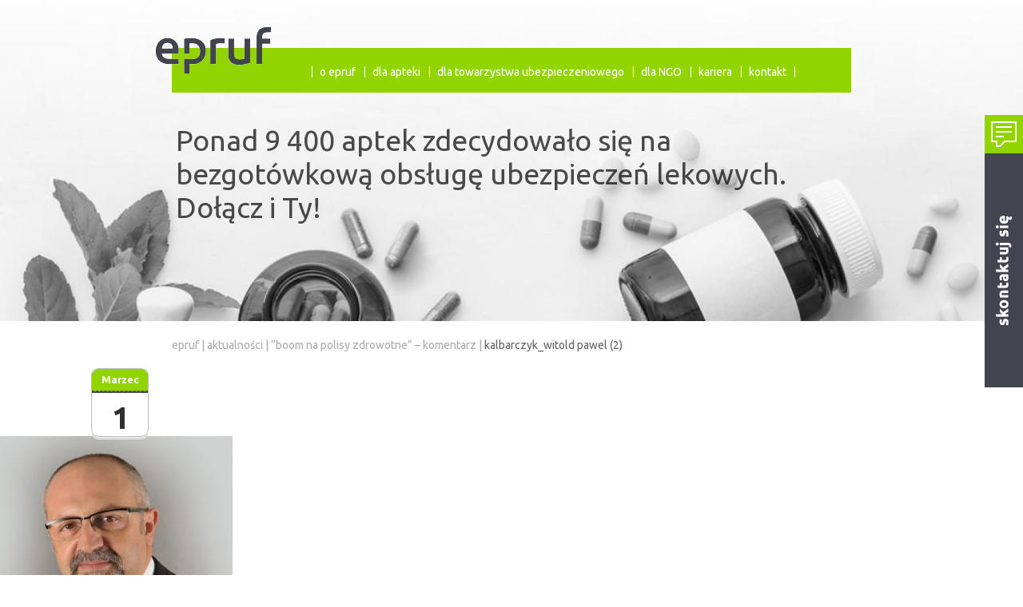

--- FILE ---
content_type: text/html; charset=UTF-8
request_url: https://epruf.pl/boom-na-polisy-zdrowotne-komentarz/kalbarczyk_witold-pawel-2/
body_size: 13605
content:
<!DOCTYPE html>
<html lang="pl-PL">
    <head>
    <meta charset="UTF-8" />
    <title>kalbarczyk_witold pawel (2) - epruf</title>
    <link rel="profile" href="http://gmpg.org/xfn/11" />
    <meta name="viewport" content=" minimum-scale=1.0, maximum-scale=1.0, width=device-width, user-scalable=no">
    <link rel="stylesheet" href="https://epruf.pl/wp-content/themes/epruf/style.css" type="text/css" media="screen" />
    <link rel="stylesheet" href="https://maxcdn.bootstrapcdn.com/bootstrap/3.3.6/css/bootstrap.min.css" type="text/css" media="screen" />
    <link rel="stylesheet" href="https://maxcdn.bootstrapcdn.com/font-awesome/4.6.1/css/font-awesome.min.css">
    <link href='https://fonts.googleapis.com/css?family=Ubuntu:400,700italic,700,500italic,500,400italic,300italic,300&subset=latin,latin-ext' rel='stylesheet' type='text/css'>
	<script>
  (function(i,s,o,g,r,a,m){i['GoogleAnalyticsObject']=r;i[r]=i[r]||function(){
  (i[r].q=i[r].q||[]).push(arguments)},i[r].l=1*new Date();a=s.createElement(o),
  m=s.getElementsByTagName(o)[0];a.async=1;a.src=g;m.parentNode.insertBefore(a,m)
  })(window,document,'script','https://www.google-analytics.com/analytics.js','ga');

  ga('create', 'UA-31546508-1', 'auto');
  ga('send', 'pageview');

</script>

    <link rel="pingback" href="https://epruf.pl/xmlrpc.php" />        
        <script type="text/javascript" data-cookieconsent="ignore">
	window.dataLayer = window.dataLayer || [];

	function gtag() {
		dataLayer.push(arguments);
	}

	gtag("consent", "default", {
		ad_personalization: "denied",
		ad_storage: "denied",
		ad_user_data: "denied",
		analytics_storage: "denied",
		functionality_storage: "denied",
		personalization_storage: "denied",
		security_storage: "granted",
		wait_for_update: 500,
	});
	gtag("set", "ads_data_redaction", true);
	</script>
<script type="text/javascript" data-cookieconsent="ignore">
		(function (w, d, s, l, i) {
		w[l] = w[l] || [];
		w[l].push({'gtm.start': new Date().getTime(), event: 'gtm.js'});
		var f = d.getElementsByTagName(s)[0], j = d.createElement(s), dl = l !== 'dataLayer' ? '&l=' + l : '';
		j.async = true;
		j.src = 'https://www.googletagmanager.com/gtm.js?id=' + i + dl;
		f.parentNode.insertBefore(j, f);
	})(
		window,
		document,
		'script',
		'dataLayer',
		'G-YK744KF924'
	);
</script>
<script type="text/javascript"
		id="Cookiebot"
		src="https://consent.cookiebot.com/uc.js"
		data-implementation="wp"
		data-cbid="60bab618-1f08-4663-9847-c485e5149c98"
							data-blockingmode="auto"
	></script>
<script>(function(html){html.className = html.className.replace(/\bno-js\b/,'js')})(document.documentElement);</script>
<meta name='robots' content='index, follow, max-image-preview:large, max-snippet:-1, max-video-preview:-1' />

	<!-- This site is optimized with the Yoast SEO plugin v23.4 - https://yoast.com/wordpress/plugins/seo/ -->
	<title>kalbarczyk_witold pawel (2) - epruf</title>
	<link rel="canonical" href="https://epruf.pl/boom-na-polisy-zdrowotne-komentarz/kalbarczyk_witold-pawel-2/" />
	<meta property="og:locale" content="pl_PL" />
	<meta property="og:type" content="article" />
	<meta property="og:title" content="kalbarczyk_witold pawel (2) - epruf" />
	<meta property="og:url" content="https://epruf.pl/boom-na-polisy-zdrowotne-komentarz/kalbarczyk_witold-pawel-2/" />
	<meta property="og:site_name" content="epruf" />
	<meta property="og:image" content="https://epruf.pl/boom-na-polisy-zdrowotne-komentarz/kalbarczyk_witold-pawel-2" />
	<meta property="og:image:width" content="2161" />
	<meta property="og:image:height" content="2226" />
	<meta property="og:image:type" content="image/jpeg" />
	<meta name="twitter:card" content="summary_large_image" />
	<script type="application/ld+json" class="yoast-schema-graph">{"@context":"https://schema.org","@graph":[{"@type":"WebPage","@id":"https://epruf.pl/boom-na-polisy-zdrowotne-komentarz/kalbarczyk_witold-pawel-2/","url":"https://epruf.pl/boom-na-polisy-zdrowotne-komentarz/kalbarczyk_witold-pawel-2/","name":"kalbarczyk_witold pawel (2) - epruf","isPartOf":{"@id":"https://epruf.pl/#website"},"primaryImageOfPage":{"@id":"https://epruf.pl/boom-na-polisy-zdrowotne-komentarz/kalbarczyk_witold-pawel-2/#primaryimage"},"image":{"@id":"https://epruf.pl/boom-na-polisy-zdrowotne-komentarz/kalbarczyk_witold-pawel-2/#primaryimage"},"thumbnailUrl":"https://epruf.pl/wp-content/uploads/2017/03/kalbarczyk_witold-pawel-2.jpg","datePublished":"2017-03-01T07:41:55+00:00","dateModified":"2017-03-01T07:41:55+00:00","breadcrumb":{"@id":"https://epruf.pl/boom-na-polisy-zdrowotne-komentarz/kalbarczyk_witold-pawel-2/#breadcrumb"},"inLanguage":"pl-PL","potentialAction":[{"@type":"ReadAction","target":["https://epruf.pl/boom-na-polisy-zdrowotne-komentarz/kalbarczyk_witold-pawel-2/"]}]},{"@type":"ImageObject","inLanguage":"pl-PL","@id":"https://epruf.pl/boom-na-polisy-zdrowotne-komentarz/kalbarczyk_witold-pawel-2/#primaryimage","url":"https://epruf.pl/wp-content/uploads/2017/03/kalbarczyk_witold-pawel-2.jpg","contentUrl":"https://epruf.pl/wp-content/uploads/2017/03/kalbarczyk_witold-pawel-2.jpg","width":2161,"height":2226},{"@type":"BreadcrumbList","@id":"https://epruf.pl/boom-na-polisy-zdrowotne-komentarz/kalbarczyk_witold-pawel-2/#breadcrumb","itemListElement":[{"@type":"ListItem","position":1,"name":"Strona główna","item":"https://epruf.pl/"},{"@type":"ListItem","position":2,"name":"&#8220;Boom na polisy zdrowotne&#8221; – komentarz","item":"https://epruf.pl/boom-na-polisy-zdrowotne-komentarz/"},{"@type":"ListItem","position":3,"name":"kalbarczyk_witold pawel (2)"}]},{"@type":"WebSite","@id":"https://epruf.pl/#website","url":"https://epruf.pl/","name":"epruf","description":"","potentialAction":[{"@type":"SearchAction","target":{"@type":"EntryPoint","urlTemplate":"https://epruf.pl/?s={search_term_string}"},"query-input":{"@type":"PropertyValueSpecification","valueRequired":true,"valueName":"search_term_string"}}],"inLanguage":"pl-PL"}]}</script>
	<!-- / Yoast SEO plugin. -->


<link rel='dns-prefetch' href='//www.googletagmanager.com' />
<link rel='dns-prefetch' href='//fonts.googleapis.com' />
<link rel="alternate" type="application/rss+xml" title="epruf &raquo; Kanał z wpisami" href="https://epruf.pl/feed/" />
<link rel="alternate" type="application/rss+xml" title="epruf &raquo; Kanał z komentarzami" href="https://epruf.pl/comments/feed/" />
<link rel="alternate" type="application/rss+xml" title="epruf &raquo; kalbarczyk_witold pawel (2) Kanał z komentarzami" href="https://epruf.pl/boom-na-polisy-zdrowotne-komentarz/kalbarczyk_witold-pawel-2/feed/" />
<script type="text/javascript">
/* <![CDATA[ */
window._wpemojiSettings = {"baseUrl":"https:\/\/s.w.org\/images\/core\/emoji\/14.0.0\/72x72\/","ext":".png","svgUrl":"https:\/\/s.w.org\/images\/core\/emoji\/14.0.0\/svg\/","svgExt":".svg","source":{"concatemoji":"https:\/\/epruf.pl\/wp-includes\/js\/wp-emoji-release.min.js?ver=6.4.7"}};
/*! This file is auto-generated */
!function(i,n){var o,s,e;function c(e){try{var t={supportTests:e,timestamp:(new Date).valueOf()};sessionStorage.setItem(o,JSON.stringify(t))}catch(e){}}function p(e,t,n){e.clearRect(0,0,e.canvas.width,e.canvas.height),e.fillText(t,0,0);var t=new Uint32Array(e.getImageData(0,0,e.canvas.width,e.canvas.height).data),r=(e.clearRect(0,0,e.canvas.width,e.canvas.height),e.fillText(n,0,0),new Uint32Array(e.getImageData(0,0,e.canvas.width,e.canvas.height).data));return t.every(function(e,t){return e===r[t]})}function u(e,t,n){switch(t){case"flag":return n(e,"\ud83c\udff3\ufe0f\u200d\u26a7\ufe0f","\ud83c\udff3\ufe0f\u200b\u26a7\ufe0f")?!1:!n(e,"\ud83c\uddfa\ud83c\uddf3","\ud83c\uddfa\u200b\ud83c\uddf3")&&!n(e,"\ud83c\udff4\udb40\udc67\udb40\udc62\udb40\udc65\udb40\udc6e\udb40\udc67\udb40\udc7f","\ud83c\udff4\u200b\udb40\udc67\u200b\udb40\udc62\u200b\udb40\udc65\u200b\udb40\udc6e\u200b\udb40\udc67\u200b\udb40\udc7f");case"emoji":return!n(e,"\ud83e\udef1\ud83c\udffb\u200d\ud83e\udef2\ud83c\udfff","\ud83e\udef1\ud83c\udffb\u200b\ud83e\udef2\ud83c\udfff")}return!1}function f(e,t,n){var r="undefined"!=typeof WorkerGlobalScope&&self instanceof WorkerGlobalScope?new OffscreenCanvas(300,150):i.createElement("canvas"),a=r.getContext("2d",{willReadFrequently:!0}),o=(a.textBaseline="top",a.font="600 32px Arial",{});return e.forEach(function(e){o[e]=t(a,e,n)}),o}function t(e){var t=i.createElement("script");t.src=e,t.defer=!0,i.head.appendChild(t)}"undefined"!=typeof Promise&&(o="wpEmojiSettingsSupports",s=["flag","emoji"],n.supports={everything:!0,everythingExceptFlag:!0},e=new Promise(function(e){i.addEventListener("DOMContentLoaded",e,{once:!0})}),new Promise(function(t){var n=function(){try{var e=JSON.parse(sessionStorage.getItem(o));if("object"==typeof e&&"number"==typeof e.timestamp&&(new Date).valueOf()<e.timestamp+604800&&"object"==typeof e.supportTests)return e.supportTests}catch(e){}return null}();if(!n){if("undefined"!=typeof Worker&&"undefined"!=typeof OffscreenCanvas&&"undefined"!=typeof URL&&URL.createObjectURL&&"undefined"!=typeof Blob)try{var e="postMessage("+f.toString()+"("+[JSON.stringify(s),u.toString(),p.toString()].join(",")+"));",r=new Blob([e],{type:"text/javascript"}),a=new Worker(URL.createObjectURL(r),{name:"wpTestEmojiSupports"});return void(a.onmessage=function(e){c(n=e.data),a.terminate(),t(n)})}catch(e){}c(n=f(s,u,p))}t(n)}).then(function(e){for(var t in e)n.supports[t]=e[t],n.supports.everything=n.supports.everything&&n.supports[t],"flag"!==t&&(n.supports.everythingExceptFlag=n.supports.everythingExceptFlag&&n.supports[t]);n.supports.everythingExceptFlag=n.supports.everythingExceptFlag&&!n.supports.flag,n.DOMReady=!1,n.readyCallback=function(){n.DOMReady=!0}}).then(function(){return e}).then(function(){var e;n.supports.everything||(n.readyCallback(),(e=n.source||{}).concatemoji?t(e.concatemoji):e.wpemoji&&e.twemoji&&(t(e.twemoji),t(e.wpemoji)))}))}((window,document),window._wpemojiSettings);
/* ]]> */
</script>
<link rel='stylesheet' id='pt-cv-public-style-css' href='https://epruf.pl/wp-content/plugins/content-views-query-and-display-post-page/public/assets/css/cv.css' type='text/css' media='all' />
<style id='wp-emoji-styles-inline-css' type='text/css'>

	img.wp-smiley, img.emoji {
		display: inline !important;
		border: none !important;
		box-shadow: none !important;
		height: 1em !important;
		width: 1em !important;
		margin: 0 0.07em !important;
		vertical-align: -0.1em !important;
		background: none !important;
		padding: 0 !important;
	}
</style>
<style id='wp-block-library-inline-css' type='text/css'>
:root{--wp-admin-theme-color:#007cba;--wp-admin-theme-color--rgb:0,124,186;--wp-admin-theme-color-darker-10:#006ba1;--wp-admin-theme-color-darker-10--rgb:0,107,161;--wp-admin-theme-color-darker-20:#005a87;--wp-admin-theme-color-darker-20--rgb:0,90,135;--wp-admin-border-width-focus:2px;--wp-block-synced-color:#7a00df;--wp-block-synced-color--rgb:122,0,223}@media (min-resolution:192dpi){:root{--wp-admin-border-width-focus:1.5px}}.wp-element-button{cursor:pointer}:root{--wp--preset--font-size--normal:16px;--wp--preset--font-size--huge:42px}:root .has-very-light-gray-background-color{background-color:#eee}:root .has-very-dark-gray-background-color{background-color:#313131}:root .has-very-light-gray-color{color:#eee}:root .has-very-dark-gray-color{color:#313131}:root .has-vivid-green-cyan-to-vivid-cyan-blue-gradient-background{background:linear-gradient(135deg,#00d084,#0693e3)}:root .has-purple-crush-gradient-background{background:linear-gradient(135deg,#34e2e4,#4721fb 50%,#ab1dfe)}:root .has-hazy-dawn-gradient-background{background:linear-gradient(135deg,#faaca8,#dad0ec)}:root .has-subdued-olive-gradient-background{background:linear-gradient(135deg,#fafae1,#67a671)}:root .has-atomic-cream-gradient-background{background:linear-gradient(135deg,#fdd79a,#004a59)}:root .has-nightshade-gradient-background{background:linear-gradient(135deg,#330968,#31cdcf)}:root .has-midnight-gradient-background{background:linear-gradient(135deg,#020381,#2874fc)}.has-regular-font-size{font-size:1em}.has-larger-font-size{font-size:2.625em}.has-normal-font-size{font-size:var(--wp--preset--font-size--normal)}.has-huge-font-size{font-size:var(--wp--preset--font-size--huge)}.has-text-align-center{text-align:center}.has-text-align-left{text-align:left}.has-text-align-right{text-align:right}#end-resizable-editor-section{display:none}.aligncenter{clear:both}.items-justified-left{justify-content:flex-start}.items-justified-center{justify-content:center}.items-justified-right{justify-content:flex-end}.items-justified-space-between{justify-content:space-between}.screen-reader-text{clip:rect(1px,1px,1px,1px);word-wrap:normal!important;border:0;-webkit-clip-path:inset(50%);clip-path:inset(50%);height:1px;margin:-1px;overflow:hidden;padding:0;position:absolute;width:1px}.screen-reader-text:focus{clip:auto!important;background-color:#ddd;-webkit-clip-path:none;clip-path:none;color:#444;display:block;font-size:1em;height:auto;left:5px;line-height:normal;padding:15px 23px 14px;text-decoration:none;top:5px;width:auto;z-index:100000}html :where(.has-border-color){border-style:solid}html :where([style*=border-top-color]){border-top-style:solid}html :where([style*=border-right-color]){border-right-style:solid}html :where([style*=border-bottom-color]){border-bottom-style:solid}html :where([style*=border-left-color]){border-left-style:solid}html :where([style*=border-width]){border-style:solid}html :where([style*=border-top-width]){border-top-style:solid}html :where([style*=border-right-width]){border-right-style:solid}html :where([style*=border-bottom-width]){border-bottom-style:solid}html :where([style*=border-left-width]){border-left-style:solid}html :where(img[class*=wp-image-]){height:auto;max-width:100%}:where(figure){margin:0 0 1em}html :where(.is-position-sticky){--wp-admin--admin-bar--position-offset:var(--wp-admin--admin-bar--height,0px)}@media screen and (max-width:600px){html :where(.is-position-sticky){--wp-admin--admin-bar--position-offset:0px}}
</style>
<style id='classic-theme-styles-inline-css' type='text/css'>
/*! This file is auto-generated */
.wp-block-button__link{color:#fff;background-color:#32373c;border-radius:9999px;box-shadow:none;text-decoration:none;padding:calc(.667em + 2px) calc(1.333em + 2px);font-size:1.125em}.wp-block-file__button{background:#32373c;color:#fff;text-decoration:none}
</style>
<link rel='stylesheet' id='contact-form-7-css' href='https://epruf.pl/wp-content/plugins/contact-form-7/includes/css/styles.css' type='text/css' media='all' />
<link rel='stylesheet' id='collapscore-css-css' href='https://epruf.pl/wp-content/plugins/jquery-collapse-o-matic/css/core_style.css' type='text/css' media='all' />
<link rel='stylesheet' id='collapseomatic-css-css' href='https://epruf.pl/wp-content/plugins/jquery-collapse-o-matic/css/light_style.css' type='text/css' media='all' />
<link rel='stylesheet' id='musli-css' href='https://epruf.pl/wp-content/plugins/musli/css/musli.css' type='text/css' media='all' />
<link rel='stylesheet' id='megamenu-css' href='https://epruf.pl/wp-content/uploads/maxmegamenu/style.css' type='text/css' media='all' />
<link rel='stylesheet' id='dashicons-css' href='https://epruf.pl/wp-includes/css/dashicons.min.css' type='text/css' media='all' />
<link rel='stylesheet' id='tooltip-css' href='https://epruf.pl/wp-content/plugins/wp-poll/assets/tool-tip.min.css' type='text/css' media='all' />
<link rel='stylesheet' id='rangeslider-css' href='https://epruf.pl/wp-content/plugins/wp-poll/assets/front/css/rangeslider.css' type='text/css' media='all' />
<link rel='stylesheet' id='roundslider-css' href='https://epruf.pl/wp-content/plugins/wp-poll/assets/front/css/roundslider.min.css' type='text/css' media='all' />
<link rel='stylesheet' id='datepicker-css' href='https://epruf.pl/wp-content/plugins/wp-poll/assets/front/css/flatpickr.min.css' type='text/css' media='all' />
<link rel='stylesheet' id='slick-css' href='https://epruf.pl/wp-content/plugins/wp-poll/assets/front/css/slick.css' type='text/css' media='all' />
<link rel='stylesheet' id='slick-theme-css' href='https://epruf.pl/wp-content/plugins/wp-poll/assets/front/css/slick-theme.css' type='text/css' media='all' />
<link rel='stylesheet' id='liquidpoll-front-cb-css' href='https://epruf.pl/wp-content/plugins/wp-poll/assets/front/css/checkbox.css' type='text/css' media='all' />
<link rel='stylesheet' id='liquidpoll-front-css' href='https://epruf.pl/wp-content/plugins/wp-poll/assets/front/css/style.css' type='text/css' media='all' />
<link rel='stylesheet' id='liquidpoll-front-nps-css' href='https://epruf.pl/wp-content/plugins/wp-poll/assets/front/css/style-nps.css' type='text/css' media='all' />
<link rel='stylesheet' id='epruf-fonts-css' href='https://fonts.googleapis.com/css?family=Merriweather%3A400%2C700%2C900%2C400italic%2C700italic%2C900italic%7CMontserrat%3A400%2C700%7CInconsolata%3A400&#038;subset=latin%2Clatin-ext' type='text/css' media='all' />
<link rel='stylesheet' id='epruf-style-css' href='https://epruf.pl/wp-content/themes/epruf/style.css' type='text/css' media='all' />
<script type="text/javascript" src="https://epruf.pl/wp-includes/js/jquery/jquery.min.js" id="jquery-core-js"></script>
<script type="text/javascript" src="https://epruf.pl/wp-includes/js/jquery/jquery-migrate.min.js" id="jquery-migrate-js"></script>
<script type="text/javascript" id="musli-js-extra">
/* <![CDATA[ */
var musli_jq_params = {"musliPosition":"right","animationAction":"click","animationSpeed":"300","animationEasing":"linear","autohide":"off","autohideAfter":"5000","autoopenAfter":"5000"};
/* ]]> */
</script>
<script type="text/javascript" src="https://epruf.pl/wp-content/plugins/musli/js/musli.js" id="musli-js"></script>
<script type="text/javascript" src="https://epruf.pl/wp-content/plugins/wp-poll/assets/front/js/svgcheckbx.js" id="liquidpoll-front-cb-js"></script>
<script type="text/javascript" src="https://epruf.pl/wp-content/plugins/wp-poll/assets/front/js/rangeslider.min.js" id="rangeslider-js"></script>
<script type="text/javascript" src="https://epruf.pl/wp-content/plugins/wp-poll/assets/front/js/roundslider.min.js" id="roundslider-js"></script>
<script type="text/javascript" src="https://epruf.pl/wp-content/plugins/wp-poll/assets/front/js/flatpickr.min.js" id="datepicker-js"></script>
<script type="text/javascript" src="https://epruf.pl/wp-content/plugins/wp-poll/assets/front/js/slick.min.js" id="slick-slider-js"></script>
<script type="text/javascript" src="https://epruf.pl/wp-content/plugins/wp-poll/assets/apexcharts.js" id="apexcharts_front-js"></script>
<script type="text/javascript" id="liquidpoll-front-js-extra">
/* <![CDATA[ */
var liquidpoll_object = {"ajaxurl":"https:\/\/epruf.pl\/wp-admin\/admin-ajax.php","copyText":"Copied !","voteText":"votes","tempProDownload":"https:\/\/liquidpoll.com\/my-account\/downloads\/","tempProDownloadTxt":"Download Version 2.0.54"};
/* ]]> */
</script>
<script type="text/javascript" src="https://epruf.pl/wp-content/plugins/wp-poll/assets/front/js/scripts.js" id="liquidpoll-front-js"></script>

<!-- Google tag (gtag.js) snippet added by Site Kit -->

<!-- Google Analytics snippet added by Site Kit -->
<script type="text/javascript" src="https://www.googletagmanager.com/gtag/js?id=GT-NFJ2FXV" id="google_gtagjs-js" async></script>
<script type="text/javascript" id="google_gtagjs-js-after">
/* <![CDATA[ */
window.dataLayer = window.dataLayer || [];function gtag(){dataLayer.push(arguments);}
gtag("set","linker",{"domains":["epruf.pl"]});
gtag("js", new Date());
gtag("set", "developer_id.dZTNiMT", true);
gtag("config", "GT-NFJ2FXV");
/* ]]> */
</script>

<!-- End Google tag (gtag.js) snippet added by Site Kit -->
<link rel="https://api.w.org/" href="https://epruf.pl/wp-json/" /><link rel="alternate" type="application/json" href="https://epruf.pl/wp-json/wp/v2/media/1587" /><link rel="EditURI" type="application/rsd+xml" title="RSD" href="https://epruf.pl/xmlrpc.php?rsd" />
<meta name="generator" content="WordPress 6.4.7" />
<link rel='shortlink' href='https://epruf.pl/?p=1587' />
<link rel="alternate" type="application/json+oembed" href="https://epruf.pl/wp-json/oembed/1.0/embed?url=https%3A%2F%2Fepruf.pl%2Fboom-na-polisy-zdrowotne-komentarz%2Fkalbarczyk_witold-pawel-2%2F" />
<link rel="alternate" type="text/xml+oembed" href="https://epruf.pl/wp-json/oembed/1.0/embed?url=https%3A%2F%2Fepruf.pl%2Fboom-na-polisy-zdrowotne-komentarz%2Fkalbarczyk_witold-pawel-2%2F&#038;format=xml" />
<meta name="generator" content="Site Kit by Google 1.135.0" /><link rel="icon" href="https://epruf.pl/wp-content/uploads/2016/10/Favicon-na-stronie.png" sizes="32x32" />
<link rel="icon" href="https://epruf.pl/wp-content/uploads/2016/10/Favicon-na-stronie.png" sizes="192x192" />
<link rel="apple-touch-icon" href="https://epruf.pl/wp-content/uploads/2016/10/Favicon-na-stronie.png" />
<meta name="msapplication-TileImage" content="https://epruf.pl/wp-content/uploads/2016/10/Favicon-na-stronie.png" />
		<style type="text/css" id="wp-custom-css">
			.rpwe-block h3 {
	margin-top: 0.1px!important;
	margin-bottom: 0.1px!important;
}

@media screen and (max-width: 768px) 
{
	#post-3803 {
    margin: 0;
    padding: 0;
    overflow-x: hidden;
}
	.panel-row-style-for-w66a20a59220e6-4 {
		        display: flex;
			flex-direction: column;
			align-items: center;
	}
		.panel-widget-style-for-w66a20a59220e6-4-1-0 {
		width: auto;
	}
	#pgc-w66a20a59220e6-4-0,
	#pgc-w66a20a59220e6-4-1{
		width: 100% !important;
	}
	#pgc-w66a20a59220e6-4-1 h3 {
		text-align: center;
	}
	#pl-w66a20a59220e6 #panel-w66a20a59220e6-4-1-0{
		margin: 0 !important;
	}

.panel-row-style {
    width: 100%;
}

.so-panel.widget.widget_sow-image,
.so-panel.widget.widget_sow-button {
    width: 100%;
    max-width: 100%;
}

    .panel-grid .panel-no-style{
        display: flex;
			flex-direction: column;
			align-items: center;
    }
	.so-panel.widget.widget_sow-image.panel-first-child,
	.so-panel.widget.widget_sow-button.panel-last-child{
		width: 95vw !important;
		padding-bottom: 10px;
	}

    #pgc-w66a20a59220e6-6-0,
	#pgc-w66a20a59220e6-6-1,
	#pgc-w669f8daf9cafd-1-0{
			width: 95vw !important;
}
	
	img.aligncenter{
    height: auto;
		width: 100%;
    }
	
	#pl-w66a20a59220e6 #panel-w66a20a59220e6-6-0-0, #pl-w66a20a59220e6 #panel-w66a20a59220e6-6-1-0  {
		margin: 0 !important;
	}
}		</style>
		<style type="text/css">/** Mega Menu CSS: fs **/</style>
      
</head>
    <body>
	<div class="header-slider-menu">
	<div id="metaslider-id-218" style="width: 100%; margin: 0 auto;" class="ml-slider-3-60-1 metaslider metaslider-flex metaslider-218 ml-slider ms-theme-default" role="region" aria-roledescription="Slideshow" aria-label="Nowy slider">
    <div id="metaslider_container_218">
        <div id="metaslider_218">
            <ul aria-live="polite" class="slides">
                <li style="display: block; width: 100%;" class="slide-381 ms-image" aria-roledescription="slide" aria-label="slide-381"><a href="http://epruf.pl/oferta/dla-apteki/apteki-wspolpraca/" target="_self"><img src="https://epruf.pl/wp-content/uploads/2016/07/banner_1-www.imagesplitter.net_-1400x480.jpeg" height="480" width="1400" alt="" class="slider-218 slide-381" /></a><div class="caption-wrap"><div class="caption">Ponad 9 400 aptek zdecydowało się na bezgotówkową obsługę ubezpieczeń lekowych. Dołącz i Ty!</div></div></li>
                <li style="display: none; width: 100%;" class="slide-383 ms-image" aria-roledescription="slide" aria-label="slide-383"><a href="http://epruf.pl/o-nas/nasze-kompetencje/" target="_self"><img src="https://epruf.pl/wp-content/uploads/2016/07/banner_3-www.imagesplitter.net_-1400x480.jpeg" height="480" width="1400" alt="" class="slider-218 slide-383" /></a><div class="caption-wrap"><div class="caption">Prywatne ubezpieczenia lekowe uzupełniają publiczny system refundacji leków.</div></div></li>
                <li style="display: none; width: 100%;" class="slide-3800 ms-image" aria-roledescription="slide" aria-label="slide-3800"><img src="https://epruf.pl/wp-content/uploads/2016/06/banner_2x1980-1400x480.jpg" height="480" width="1400" alt="" class="slider-218 slide-3800" title="banner_2x1980" /><div class="caption-wrap"><div class="caption">Pomagamy organizacjom pozarządowym efektywniej wspierać beneficjentów.
</div></div></li>
            </ul>
        </div>
        
    </div>
</div>        <div class="jumbotron">
                    <div id="site-header-menu" class="site-header-menu container">
                <a href="https://epruf.pl/"><image id="site-header-logo" src="/wp-content/themes/epruf/images/epruf_logo_black.png" /></a>
                                    <nav id="site-navigation" class="main-navigation" role="navigation" aria-label="Menu główne">
                        <div id="mega-menu-wrap-primary" class="mega-menu-wrap"><div class="mega-menu-toggle"><div class="mega-toggle-blocks-left"></div><div class="mega-toggle-blocks-center"></div><div class="mega-toggle-blocks-right"><div class='mega-toggle-block mega-menu-toggle-block mega-toggle-block-1' id='mega-toggle-block-1' tabindex='0'><span class='mega-toggle-label' role='button' aria-expanded='false'><span class='mega-toggle-label-closed'>MENU</span><span class='mega-toggle-label-open'>MENU</span></span></div></div></div><ul id="mega-menu-primary" class="mega-menu max-mega-menu mega-menu-horizontal mega-no-js" data-event="hover_intent" data-effect="disabled" data-effect-speed="200" data-effect-mobile="disabled" data-effect-speed-mobile="0" data-mobile-force-width="false" data-second-click="go" data-document-click="collapse" data-vertical-behaviour="standard" data-breakpoint="768" data-unbind="true" data-mobile-state="collapse_all" data-hover-intent-timeout="300" data-hover-intent-interval="100"><li class='mega-menu-item mega-menu-item-type-custom mega-menu-item-object-custom mega-menu-item-has-children mega-menu-megamenu mega-align-bottom-left mega-menu-megamenu mega-menu-item-632' id='mega-menu-item-632'><a class="mega-menu-link" href="#" aria-haspopup="true" aria-expanded="false" tabindex="0">o epruf<span class="mega-indicator"></span></a>
<ul class="mega-sub-menu">
<li class='mega-menu-item mega-menu-item-type-post_type mega-menu-item-object-page mega-menu-columns-1-of-1 mega-menu-item-437' id='mega-menu-item-437'><a class="mega-menu-link" href="https://epruf.pl/o-nas/kim-jestesmy/">kim jesteśmy</a></li><li class='mega-menu-item mega-menu-item-type-post_type mega-menu-item-object-page mega-menu-columns-1-of-1 mega-menu-clear mega-menu-item-416' id='mega-menu-item-416'><a class="mega-menu-link" href="https://epruf.pl/o-nas/nasze-kompetencje/">nasze kompetencje</a></li><li class='mega-menu-item mega-menu-item-type-post_type mega-menu-item-object-page mega-menu-columns-1-of-1 mega-menu-clear mega-menu-item-64' id='mega-menu-item-64'><a class="mega-menu-link" href="https://epruf.pl/o-nas/nasz-zespol/">nasz zespół</a></li><li class='mega-menu-item mega-menu-item-type-post_type mega-menu-item-object-page mega-menu-columns-1-of-1 mega-menu-clear mega-menu-item-63' id='mega-menu-item-63'><a class="mega-menu-link" href="https://epruf.pl/o-nas/zarzad/">zarząd</a></li><li class='mega-menu-item mega-menu-item-type-post_type mega-menu-item-object-page mega-menu-columns-1-of-1 mega-menu-clear mega-menu-item-2621' id='mega-menu-item-2621'><a class="mega-menu-link" href="https://epruf.pl/dla-akcjonariuszy/">dla akcjonariuszy</a></li></ul>
</li><li class='mega-menu-item mega-menu-item-type-custom mega-menu-item-object-custom mega-menu-item-has-children mega-menu-megamenu mega-align-bottom-left mega-menu-megamenu mega-menu-item-651' id='mega-menu-item-651'><a class="mega-menu-link" href="#" aria-haspopup="true" aria-expanded="false" tabindex="0">dla apteki<span class="mega-indicator"></span></a>
<ul class="mega-sub-menu">
<li class='mega-menu-item mega-menu-item-type-post_type mega-menu-item-object-page mega-menu-columns-1-of-1 mega-menu-item-94' id='mega-menu-item-94'><a class="mega-menu-link" href="https://epruf.pl/oferta/dla-apteki/apteki-przewodnik/">przewodnik po ubezpieczeniach lekowych</a></li><li class='mega-menu-item mega-menu-item-type-post_type mega-menu-item-object-page mega-menu-columns-1-of-1 mega-menu-clear mega-menu-item-93' id='mega-menu-item-93'><a class="mega-menu-link" href="https://epruf.pl/oferta/dla-apteki/rola-apteki-w-obsludze-ubezpieczen-lekowych/">obsługa ubezpieczeń lekowych w aptekach</a></li><li class='mega-menu-item mega-menu-item-type-post_type mega-menu-item-object-page mega-menu-columns-1-of-1 mega-menu-clear mega-menu-item-92' id='mega-menu-item-92'><a class="mega-menu-link" href="https://epruf.pl/oferta/dla-apteki/zasady-wspolpracy/">zasady współpracy</a></li><li class='mega-menu-item mega-menu-item-type-post_type mega-menu-item-object-page mega-menu-columns-1-of-1 mega-menu-clear mega-menu-item-91' id='mega-menu-item-91'><a class="mega-menu-link" href="https://epruf.pl/oferta/dla-apteki/apteki-wspolpraca/">oferta współpracy</a></li><li class='mega-menu-item mega-menu-item-type-post_type mega-menu-item-object-page mega-menu-columns-1-of-1 mega-menu-clear mega-menu-item-90' id='mega-menu-item-90'><a class="mega-menu-link" href="https://epruf.pl/oferta/dla-apteki/materialy-do-pobrania/">materiały do pobrania</a></li></ul>
</li><li class='mega-menu-item mega-menu-item-type-custom mega-menu-item-object-custom mega-menu-megamenu mega-align-bottom-left mega-menu-megamenu mega-menu-item-649' id='mega-menu-item-649'><a class="mega-menu-link" href="https://eprufpartner.pl/" tabindex="0">dla towarzystwa ubezpieczeniowego</a></li><li class='mega-menu-item mega-menu-item-type-post_type mega-menu-item-object-page mega-menu-megamenu mega-align-bottom-left mega-menu-megamenu mega-menu-item-3872' id='mega-menu-item-3872'><a class="mega-menu-link" href="https://epruf.pl/ngo/" tabindex="0">dla NGO</a></li><li class='mega-menu-item mega-menu-item-type-custom mega-menu-item-object-custom mega-menu-item-has-children mega-menu-megamenu mega-align-bottom-left mega-menu-megamenu mega-menu-item-2481' id='mega-menu-item-2481'><a class="mega-menu-link" href="#" aria-haspopup="true" aria-expanded="false" tabindex="0">kariera<span class="mega-indicator"></span></a>
<ul class="mega-sub-menu">
<li class='mega-menu-item mega-menu-item-type-post_type mega-menu-item-object-page mega-menu-columns-1-of-1 mega-menu-item-3471' id='mega-menu-item-3471'><a class="mega-menu-link" href="https://epruf.pl/kariera/aktualne-oferty-pracy/">aktualne oferty pracy</a></li><li class='mega-menu-item mega-menu-item-type-post_type mega-menu-item-object-page mega-menu-columns-1-of-1 mega-menu-clear mega-menu-item-2440' id='mega-menu-item-2440'><a class="mega-menu-link" href="https://epruf.pl/kariera/proces-rekrutacji/">proces rekrutacji</a></li><li class='mega-menu-item mega-menu-item-type-post_type mega-menu-item-object-page mega-menu-columns-1-of-1 mega-menu-clear mega-menu-item-2471' id='mega-menu-item-2471'><a class="mega-menu-link" href="https://epruf.pl/kariera/co-oferujemy/">co oferujemy?</a></li><li class='mega-menu-item mega-menu-item-type-post_type mega-menu-item-object-page mega-menu-columns-1-of-1 mega-menu-clear mega-menu-item-2475' id='mega-menu-item-2475'><a class="mega-menu-link" href="https://epruf.pl/kariera/kultura-epruf/">kultura epruf</a></li><li class='mega-menu-item mega-menu-item-type-post_type mega-menu-item-object-page mega-menu-columns-1-of-1 mega-menu-clear mega-menu-item-2473' id='mega-menu-item-2473'><a class="mega-menu-link" href="https://epruf.pl/kariera/studenci/">dla studenta</a></li><li class='mega-menu-item mega-menu-item-type-post_type mega-menu-item-object-page mega-menu-columns-1-of-1 mega-menu-clear mega-menu-item-2472' id='mega-menu-item-2472'><a class="mega-menu-link" href="https://epruf.pl/kariera/opinie-pracownikow/">opinie pracowników</a></li></ul>
</li><li class='mega-menu-item mega-menu-item-type-custom mega-menu-item-object-custom mega-menu-item-has-children mega-menu-megamenu mega-align-bottom-left mega-menu-megamenu mega-menu-item-1245' id='mega-menu-item-1245'><a class="mega-menu-link" href="#" aria-haspopup="true" aria-expanded="false" tabindex="0">kontakt<span class="mega-indicator"></span></a>
<ul class="mega-sub-menu">
<li class='mega-menu-item mega-menu-item-type-post_type mega-menu-item-object-page mega-menu-columns-1-of-1 mega-menu-item-1203' id='mega-menu-item-1203'><a class="mega-menu-link" href="https://epruf.pl/kontakt-epruf/kontakt-dla-aptek/">dla aptek</a></li><li class='mega-menu-item mega-menu-item-type-post_type mega-menu-item-object-page mega-menu-columns-1-of-1 mega-menu-clear mega-menu-item-1206' id='mega-menu-item-1206'><a class="mega-menu-link" href="https://epruf.pl/kontakt-epruf/kontakt-dla-firm/">dla firm</a></li><li class='mega-menu-item mega-menu-item-type-post_type mega-menu-item-object-page mega-menu-columns-1-of-1 mega-menu-clear mega-menu-item-2078' id='mega-menu-item-2078'><a class="mega-menu-link" href="https://epruf.pl/kontakt-epruf/iod/">IOD</a></li></ul>
</li></ul></div>                    </nav><!-- .main-navigation -->
                            </div><!-- .site-header-menu -->
              	</div>
	</div>
        <div class="breadcrumbs container" typeof="BreadcrumbList" vocab="http://schema.org/">
            <span property="itemlistelement" typeof="listitem"><a property="item" typeof="webpage" title="idź do epruf." href="https://epruf.pl" class="home"><span property="name">epruf</span></a><meta property="position" content="1"></span> | <span property="itemlistelement" typeof="listitem"><a property="item" typeof="webpage" title="idź do kategorii aktualności." href="https://epruf.pl/category/aktualnosci/" class="taxonomy category"><span property="name">aktualności</span></a><meta property="position" content="2"></span> | <span property="itemlistelement" typeof="listitem"><a property="item" typeof="webpage" title="idź do &#8220;boom na polisy zdrowotne&#8221; – komentarz." href="https://epruf.pl/boom-na-polisy-zdrowotne-komentarz/" class="post post-post"><span property="name">&#8220;boom na polisy zdrowotne&#8221; – komentarz</span></a><meta property="position" content="3"></span> | <span property="itemlistelement" typeof="listitem"><a property="item" typeof="webpage" title="idź do kalbarczyk_witold pawel (2)." href="https://epruf.pl/boom-na-polisy-zdrowotne-komentarz/kalbarczyk_witold-pawel-2/" class="post post-attachment current-item"><span property="name">kalbarczyk_witold pawel (2)</span></a><meta property="position" content="4"></span>        </div>
        <div id="primary" class="content-area">
            <main id="main" class="site-main" role="main">
                                    
                    <article id="post-1587" class="post-1587 attachment type-attachment status-inherit hentry">
    <div class="entry-content">
        
        <div class="calendar-container"><time datetime="2017-03-01 08:41:55" class="icon">
            <em></em>
            <strong>Marzec</strong>
            <span>1</span>
        </time></div><p class="attachment"><a href='https://epruf.pl/wp-content/uploads/2017/03/kalbarczyk_witold-pawel-2.jpg'><img fetchpriority="high" decoding="async" width="291" height="300" src="https://epruf.pl/wp-content/uploads/2017/03/kalbarczyk_witold-pawel-2-291x300.jpg" class="attachment-medium size-medium" alt="" srcset="https://epruf.pl/wp-content/uploads/2017/03/kalbarczyk_witold-pawel-2-291x300.jpg 291w, https://epruf.pl/wp-content/uploads/2017/03/kalbarczyk_witold-pawel-2-768x791.jpg 768w, https://epruf.pl/wp-content/uploads/2017/03/kalbarczyk_witold-pawel-2-994x1024.jpg 994w, https://epruf.pl/wp-content/uploads/2017/03/kalbarczyk_witold-pawel-2-1200x1236.jpg 1200w, https://epruf.pl/wp-content/uploads/2017/03/kalbarczyk_witold-pawel-2-45x45.jpg 45w" sizes="(max-width: 291px) 100vw, 291px" /></a></p>
    </div><!-- .entry-content -->    
</article><!-- #post-## -->

            </main><!-- .site-main -->
        </div><!-- .content-area -->
                
<div class="footer-container">
    <footer id="colophon" class="site-footer container" role="contentinfo">
        <nav class="main-navigation" role="navigation" aria-label="Menu">
                    </nav><!-- .main-navigation -->
        <aside id="content-bottom-widgets" class="content-bottom-widgets" role="complementary">
                            <div class="widget-area col-md-6">
                    <hr/>
                    <section id="nav_menu-5" class="widget widget_nav_menu"><div class="menu-stopka-container"><ul id="menu-stopka" class="menu"><li id="menu-item-896" class="menu-item menu-item-type-custom menu-item-object-custom menu-item-has-children menu-item-896"><a href="#">dla apteki</a>
<ul class="sub-menu">
	<li id="menu-item-900" class="menu-item menu-item-type-custom menu-item-object-custom menu-item-900"><a href="https://epruf.pl/oferta/dla-apteki/zasady-wspolpracy/">zasady współpracy</a></li>
	<li id="menu-item-901" class="menu-item menu-item-type-custom menu-item-object-custom menu-item-901"><a href="https://epruf.pl/oferta/dla-apteki/apteki-wspolpraca/">oferta współpracy</a></li>
</ul>
</li>
<li id="menu-item-897" class="menu-item menu-item-type-custom menu-item-object-custom menu-item-has-children menu-item-897"><a href="#">dla towarzystwa ubezpieczeniowego</a>
<ul class="sub-menu">
	<li id="menu-item-3638" class="menu-item menu-item-type-custom menu-item-object-custom menu-item-3638"><a href="https://eprufpartner.pl/">strona dla ubezpieczycieli</a></li>
	<li id="menu-item-1682" class="menu-item menu-item-type-custom menu-item-object-custom menu-item-1682"><a href="https://epruf.pl/oferta/dla-towarzystwa-ubezpieczeniowego/ubezpieczenia-przewodnik/">przewodnik po ubezpieczeniach lekowych</a></li>
</ul>
</li>
<li id="menu-item-3874" class="menu-item menu-item-type-post_type menu-item-object-page menu-item-3874"><a href="https://epruf.pl/ngo/">dla organizacji pozarządowych</a></li>
<li id="menu-item-3802" class="menu-item menu-item-type-post_type menu-item-object-page menu-item-3802"><a href="https://epruf.pl/polityka-prywatnosci/">polityka prywatności</a></li>
</ul></div></section>                </div><!-- .widget-area -->
            
                            <div class="widget-area col-md-6">
                    <hr/>
                    <section id="text-3" class="widget widget_text">			<div class="textwidget"><div class="stopka" style="color: white; padding-top: 20px;">
<span>Zadzwoń i dowiedz się więcej:</span><br>
<span class="epruf-color bold telefon">800 13 77 83</span><br>
<span class="info">bezpłatna infolinia dla aptek czynna w&nbsp;dni&nbsp;robocze od 8:00 do 16:00</span>
<hr/>
<div class="row small-footer" style="padding-top: 10px; padding-bottom:10px">
<div class="col-sm-4">
<a href="http://epruf.pl"><img src="/wp-content/themes/epruf/images/logo_epruf_white.png" alt="logo białe"/></a>
</div>
<div class="col-sm-4">
<span class="epruf-color bold">epruf s.a.</span><br/>
ul. Zbąszyńska 3<br/>
91-342 Łódź
</div>
<div class="col-sm-4">
<span class="epruf-color bold">T</span> +48 42 200 75 68<br/>
<span class="epruf-color bold">F</span> +48 42 200 78 99<br/>
<span class="epruf-color bold">E</span> <a href="mailto:start@epruf.pl" target="_top" style="color: white;" rel="noopener">start@epruf.pl</a><br/>
</div>
</div>
<hr/>
<div class="small-footer" style="color: #777">
epruf s.a. ul. Zbąszyńska 3, 91-342 Łódź, Sąd Rejonowy dla Łodzi - Śródmieścia w Łodzi XX Wydział Krajowego Rejestru Sądowego numer KRS 0000319410, NIP 947 19 58 279, BDO: 000219104, kapitał zakładowy: 700.000 zł opłacony w całości.
</div>
<hr/>
</div></div>
		</section>                </div><!-- .widget-area -->
                    </aside><!-- .content-bottom-widgets -->
    </footer><!-- .site-footer -->
</div>
<ul id="musli" class="musli musli-right"><li class=""><span style="background:none;"><img src="https://epruf.pl/wp-content/uploads/2016/04/panel_boczny_epruf-1.png" alt="" /></span><div><div style="margin-top: 20px; margin-bottom: 30px;"><span style="font-size: 18px; font-weight: bold; color:  #616365;">Bezpłatna infolinia dla aptek</span><br/><span style="font-size: 15px; color: #616365;">czynna w dni robocze<br>od 8:00 do 16:00</span>
<br>
<br>
<span style="font-size: 20px; font-weight: bold;">T: <span class="epruf-color bold">800 13 77 83</span></span><br>
<span style="font-size: 20px; font-weight: bold;">E: <span class="epruf-color bold" style="font-weight: bold"><a href="mailto:pomoc@epruf.pl" style="text-decoration:none;" class="epruf-color">pomoc@epruf.pl</a></span></span><br>
<br>

</div></div></li></ul><style></style><link rel='stylesheet' id='metaslider-flex-slider-css' href='https://epruf.pl/wp-content/plugins/ml-slider/assets/sliders/flexslider/flexslider.css' type='text/css' media='all' property='stylesheet' />
<link rel='stylesheet' id='metaslider-public-css' href='https://epruf.pl/wp-content/plugins/ml-slider/assets/metaslider/public.css' type='text/css' media='all' property='stylesheet' />
<style id='global-styles-inline-css' type='text/css'>
body{--wp--preset--color--black: #000000;--wp--preset--color--cyan-bluish-gray: #abb8c3;--wp--preset--color--white: #ffffff;--wp--preset--color--pale-pink: #f78da7;--wp--preset--color--vivid-red: #cf2e2e;--wp--preset--color--luminous-vivid-orange: #ff6900;--wp--preset--color--luminous-vivid-amber: #fcb900;--wp--preset--color--light-green-cyan: #7bdcb5;--wp--preset--color--vivid-green-cyan: #00d084;--wp--preset--color--pale-cyan-blue: #8ed1fc;--wp--preset--color--vivid-cyan-blue: #0693e3;--wp--preset--color--vivid-purple: #9b51e0;--wp--preset--gradient--vivid-cyan-blue-to-vivid-purple: linear-gradient(135deg,rgba(6,147,227,1) 0%,rgb(155,81,224) 100%);--wp--preset--gradient--light-green-cyan-to-vivid-green-cyan: linear-gradient(135deg,rgb(122,220,180) 0%,rgb(0,208,130) 100%);--wp--preset--gradient--luminous-vivid-amber-to-luminous-vivid-orange: linear-gradient(135deg,rgba(252,185,0,1) 0%,rgba(255,105,0,1) 100%);--wp--preset--gradient--luminous-vivid-orange-to-vivid-red: linear-gradient(135deg,rgba(255,105,0,1) 0%,rgb(207,46,46) 100%);--wp--preset--gradient--very-light-gray-to-cyan-bluish-gray: linear-gradient(135deg,rgb(238,238,238) 0%,rgb(169,184,195) 100%);--wp--preset--gradient--cool-to-warm-spectrum: linear-gradient(135deg,rgb(74,234,220) 0%,rgb(151,120,209) 20%,rgb(207,42,186) 40%,rgb(238,44,130) 60%,rgb(251,105,98) 80%,rgb(254,248,76) 100%);--wp--preset--gradient--blush-light-purple: linear-gradient(135deg,rgb(255,206,236) 0%,rgb(152,150,240) 100%);--wp--preset--gradient--blush-bordeaux: linear-gradient(135deg,rgb(254,205,165) 0%,rgb(254,45,45) 50%,rgb(107,0,62) 100%);--wp--preset--gradient--luminous-dusk: linear-gradient(135deg,rgb(255,203,112) 0%,rgb(199,81,192) 50%,rgb(65,88,208) 100%);--wp--preset--gradient--pale-ocean: linear-gradient(135deg,rgb(255,245,203) 0%,rgb(182,227,212) 50%,rgb(51,167,181) 100%);--wp--preset--gradient--electric-grass: linear-gradient(135deg,rgb(202,248,128) 0%,rgb(113,206,126) 100%);--wp--preset--gradient--midnight: linear-gradient(135deg,rgb(2,3,129) 0%,rgb(40,116,252) 100%);--wp--preset--font-size--small: 13px;--wp--preset--font-size--medium: 20px;--wp--preset--font-size--large: 36px;--wp--preset--font-size--x-large: 42px;--wp--preset--spacing--20: 0.44rem;--wp--preset--spacing--30: 0.67rem;--wp--preset--spacing--40: 1rem;--wp--preset--spacing--50: 1.5rem;--wp--preset--spacing--60: 2.25rem;--wp--preset--spacing--70: 3.38rem;--wp--preset--spacing--80: 5.06rem;--wp--preset--shadow--natural: 6px 6px 9px rgba(0, 0, 0, 0.2);--wp--preset--shadow--deep: 12px 12px 50px rgba(0, 0, 0, 0.4);--wp--preset--shadow--sharp: 6px 6px 0px rgba(0, 0, 0, 0.2);--wp--preset--shadow--outlined: 6px 6px 0px -3px rgba(255, 255, 255, 1), 6px 6px rgba(0, 0, 0, 1);--wp--preset--shadow--crisp: 6px 6px 0px rgba(0, 0, 0, 1);}:where(.is-layout-flex){gap: 0.5em;}:where(.is-layout-grid){gap: 0.5em;}body .is-layout-flow > .alignleft{float: left;margin-inline-start: 0;margin-inline-end: 2em;}body .is-layout-flow > .alignright{float: right;margin-inline-start: 2em;margin-inline-end: 0;}body .is-layout-flow > .aligncenter{margin-left: auto !important;margin-right: auto !important;}body .is-layout-constrained > .alignleft{float: left;margin-inline-start: 0;margin-inline-end: 2em;}body .is-layout-constrained > .alignright{float: right;margin-inline-start: 2em;margin-inline-end: 0;}body .is-layout-constrained > .aligncenter{margin-left: auto !important;margin-right: auto !important;}body .is-layout-constrained > :where(:not(.alignleft):not(.alignright):not(.alignfull)){max-width: var(--wp--style--global--content-size);margin-left: auto !important;margin-right: auto !important;}body .is-layout-constrained > .alignwide{max-width: var(--wp--style--global--wide-size);}body .is-layout-flex{display: flex;}body .is-layout-flex{flex-wrap: wrap;align-items: center;}body .is-layout-flex > *{margin: 0;}body .is-layout-grid{display: grid;}body .is-layout-grid > *{margin: 0;}:where(.wp-block-columns.is-layout-flex){gap: 2em;}:where(.wp-block-columns.is-layout-grid){gap: 2em;}:where(.wp-block-post-template.is-layout-flex){gap: 1.25em;}:where(.wp-block-post-template.is-layout-grid){gap: 1.25em;}.has-black-color{color: var(--wp--preset--color--black) !important;}.has-cyan-bluish-gray-color{color: var(--wp--preset--color--cyan-bluish-gray) !important;}.has-white-color{color: var(--wp--preset--color--white) !important;}.has-pale-pink-color{color: var(--wp--preset--color--pale-pink) !important;}.has-vivid-red-color{color: var(--wp--preset--color--vivid-red) !important;}.has-luminous-vivid-orange-color{color: var(--wp--preset--color--luminous-vivid-orange) !important;}.has-luminous-vivid-amber-color{color: var(--wp--preset--color--luminous-vivid-amber) !important;}.has-light-green-cyan-color{color: var(--wp--preset--color--light-green-cyan) !important;}.has-vivid-green-cyan-color{color: var(--wp--preset--color--vivid-green-cyan) !important;}.has-pale-cyan-blue-color{color: var(--wp--preset--color--pale-cyan-blue) !important;}.has-vivid-cyan-blue-color{color: var(--wp--preset--color--vivid-cyan-blue) !important;}.has-vivid-purple-color{color: var(--wp--preset--color--vivid-purple) !important;}.has-black-background-color{background-color: var(--wp--preset--color--black) !important;}.has-cyan-bluish-gray-background-color{background-color: var(--wp--preset--color--cyan-bluish-gray) !important;}.has-white-background-color{background-color: var(--wp--preset--color--white) !important;}.has-pale-pink-background-color{background-color: var(--wp--preset--color--pale-pink) !important;}.has-vivid-red-background-color{background-color: var(--wp--preset--color--vivid-red) !important;}.has-luminous-vivid-orange-background-color{background-color: var(--wp--preset--color--luminous-vivid-orange) !important;}.has-luminous-vivid-amber-background-color{background-color: var(--wp--preset--color--luminous-vivid-amber) !important;}.has-light-green-cyan-background-color{background-color: var(--wp--preset--color--light-green-cyan) !important;}.has-vivid-green-cyan-background-color{background-color: var(--wp--preset--color--vivid-green-cyan) !important;}.has-pale-cyan-blue-background-color{background-color: var(--wp--preset--color--pale-cyan-blue) !important;}.has-vivid-cyan-blue-background-color{background-color: var(--wp--preset--color--vivid-cyan-blue) !important;}.has-vivid-purple-background-color{background-color: var(--wp--preset--color--vivid-purple) !important;}.has-black-border-color{border-color: var(--wp--preset--color--black) !important;}.has-cyan-bluish-gray-border-color{border-color: var(--wp--preset--color--cyan-bluish-gray) !important;}.has-white-border-color{border-color: var(--wp--preset--color--white) !important;}.has-pale-pink-border-color{border-color: var(--wp--preset--color--pale-pink) !important;}.has-vivid-red-border-color{border-color: var(--wp--preset--color--vivid-red) !important;}.has-luminous-vivid-orange-border-color{border-color: var(--wp--preset--color--luminous-vivid-orange) !important;}.has-luminous-vivid-amber-border-color{border-color: var(--wp--preset--color--luminous-vivid-amber) !important;}.has-light-green-cyan-border-color{border-color: var(--wp--preset--color--light-green-cyan) !important;}.has-vivid-green-cyan-border-color{border-color: var(--wp--preset--color--vivid-green-cyan) !important;}.has-pale-cyan-blue-border-color{border-color: var(--wp--preset--color--pale-cyan-blue) !important;}.has-vivid-cyan-blue-border-color{border-color: var(--wp--preset--color--vivid-cyan-blue) !important;}.has-vivid-purple-border-color{border-color: var(--wp--preset--color--vivid-purple) !important;}.has-vivid-cyan-blue-to-vivid-purple-gradient-background{background: var(--wp--preset--gradient--vivid-cyan-blue-to-vivid-purple) !important;}.has-light-green-cyan-to-vivid-green-cyan-gradient-background{background: var(--wp--preset--gradient--light-green-cyan-to-vivid-green-cyan) !important;}.has-luminous-vivid-amber-to-luminous-vivid-orange-gradient-background{background: var(--wp--preset--gradient--luminous-vivid-amber-to-luminous-vivid-orange) !important;}.has-luminous-vivid-orange-to-vivid-red-gradient-background{background: var(--wp--preset--gradient--luminous-vivid-orange-to-vivid-red) !important;}.has-very-light-gray-to-cyan-bluish-gray-gradient-background{background: var(--wp--preset--gradient--very-light-gray-to-cyan-bluish-gray) !important;}.has-cool-to-warm-spectrum-gradient-background{background: var(--wp--preset--gradient--cool-to-warm-spectrum) !important;}.has-blush-light-purple-gradient-background{background: var(--wp--preset--gradient--blush-light-purple) !important;}.has-blush-bordeaux-gradient-background{background: var(--wp--preset--gradient--blush-bordeaux) !important;}.has-luminous-dusk-gradient-background{background: var(--wp--preset--gradient--luminous-dusk) !important;}.has-pale-ocean-gradient-background{background: var(--wp--preset--gradient--pale-ocean) !important;}.has-electric-grass-gradient-background{background: var(--wp--preset--gradient--electric-grass) !important;}.has-midnight-gradient-background{background: var(--wp--preset--gradient--midnight) !important;}.has-small-font-size{font-size: var(--wp--preset--font-size--small) !important;}.has-medium-font-size{font-size: var(--wp--preset--font-size--medium) !important;}.has-large-font-size{font-size: var(--wp--preset--font-size--large) !important;}.has-x-large-font-size{font-size: var(--wp--preset--font-size--x-large) !important;}
</style>
<script type="text/javascript" src="https://epruf.pl/wp-includes/js/comment-reply.min.js" id="comment-reply-js" async="async" data-wp-strategy="async"></script>
<script type="text/javascript" src="https://epruf.pl/wp-content/plugins/contact-form-7/includes/swv/js/index.js" id="swv-js"></script>
<script type="text/javascript" id="contact-form-7-js-extra">
/* <![CDATA[ */
var wpcf7 = {"api":{"root":"https:\/\/epruf.pl\/wp-json\/","namespace":"contact-form-7\/v1"},"cached":"1"};
/* ]]> */
</script>
<script type="text/javascript" src="https://epruf.pl/wp-content/plugins/contact-form-7/includes/js/index.js" id="contact-form-7-js"></script>
<script type="text/javascript" id="pt-cv-content-views-script-js-extra">
/* <![CDATA[ */
var PT_CV_PUBLIC = {"_prefix":"pt-cv-","page_to_show":"5","_nonce":"a9056de223","is_admin":"","is_mobile":"","ajaxurl":"https:\/\/epruf.pl\/wp-admin\/admin-ajax.php","lang":"","loading_image_src":"data:image\/gif;base64,R0lGODlhDwAPALMPAMrKygwMDJOTkz09PZWVla+vr3p6euTk5M7OzuXl5TMzMwAAAJmZmWZmZszMzP\/\/\/yH\/[base64]\/wyVlamTi3nSdgwFNdhEJgTJoNyoB9ISYoQmdjiZPcj7EYCAeCF1gEDo4Dz2eIAAAh+QQFCgAPACwCAAAADQANAAAEM\/DJBxiYeLKdX3IJZT1FU0iIg2RNKx3OkZVnZ98ToRD4MyiDnkAh6BkNC0MvsAj0kMpHBAAh+QQFCgAPACwGAAAACQAPAAAEMDC59KpFDll73HkAA2wVY5KgiK5b0RRoI6MuzG6EQqCDMlSGheEhUAgqgUUAFRySIgAh+QQFCgAPACwCAAIADQANAAAEM\/DJKZNLND\/[base64]"};
var PT_CV_PAGINATION = {"first":"\u00ab","prev":"\u2039","next":"\u203a","last":"\u00bb","goto_first":"Go to first page","goto_prev":"Go to previous page","goto_next":"Go to next page","goto_last":"Go to last page","current_page":"Current page is","goto_page":"Go to page"};
/* ]]> */
</script>
<script type="text/javascript" src="https://epruf.pl/wp-content/plugins/content-views-query-and-display-post-page/public/assets/js/cv.js" id="pt-cv-content-views-script-js"></script>
<script type="text/javascript" id="collapseomatic-js-js-before">
/* <![CDATA[ */
const com_options = {"colomatduration":"fast","colomatslideEffect":"slideFade","colomatpauseInit":"","colomattouchstart":""}
/* ]]> */
</script>
<script type="text/javascript" src="https://epruf.pl/wp-content/plugins/jquery-collapse-o-matic/js/collapse.js" id="collapseomatic-js-js"></script>
<script type="text/javascript" src="https://epruf.pl/wp-includes/js/imagesloaded.min.js" id="imagesloaded-js"></script>
<script type="text/javascript" src="https://epruf.pl/wp-includes/js/masonry.min.js" id="masonry-js"></script>
<script type="text/javascript" src="https://www.google.com/recaptcha/api.js?render=6Le3JHgaAAAAAJ7a9mqN-1AwJW-Z6WVulQdjtoWb&amp;ver=3.0" id="google-recaptcha-js"></script>
<script type="text/javascript" src="https://epruf.pl/wp-includes/js/dist/vendor/wp-polyfill-inert.min.js" id="wp-polyfill-inert-js"></script>
<script type="text/javascript" src="https://epruf.pl/wp-includes/js/dist/vendor/regenerator-runtime.min.js" id="regenerator-runtime-js"></script>
<script type="text/javascript" src="https://epruf.pl/wp-includes/js/dist/vendor/wp-polyfill.min.js" id="wp-polyfill-js"></script>
<script type="text/javascript" id="wpcf7-recaptcha-js-extra">
/* <![CDATA[ */
var wpcf7_recaptcha = {"sitekey":"6Le3JHgaAAAAAJ7a9mqN-1AwJW-Z6WVulQdjtoWb","actions":{"homepage":"homepage","contactform":"contactform"}};
/* ]]> */
</script>
<script type="text/javascript" src="https://epruf.pl/wp-content/plugins/contact-form-7/modules/recaptcha/index.js" id="wpcf7-recaptcha-js"></script>
<script type="text/javascript" src="https://epruf.pl/wp-includes/js/hoverIntent.min.js" id="hoverIntent-js"></script>
<script type="text/javascript" id="megamenu-js-extra">
/* <![CDATA[ */
var megamenu = {"timeout":"300","interval":"100"};
/* ]]> */
</script>
<script type="text/javascript" src="https://epruf.pl/wp-content/plugins/megamenu/js/maxmegamenu.js" id="megamenu-js"></script>
<script type="text/javascript" src="https://epruf.pl/wp-content/plugins/ml-slider/assets/sliders/flexslider/jquery.flexslider.min.js" id="metaslider-flex-slider-js"></script>
<script type="text/javascript" id="metaslider-flex-slider-js-after">
/* <![CDATA[ */
var metaslider_218 = function($) {$('#metaslider_218').addClass('flexslider');
            $('#metaslider_218').flexslider({ 
                slideshowSpeed:3000,
                animation:"fade",
                controlNav:true,
                directionNav:true,
                pauseOnHover:true,
                direction:"horizontal",
                reverse:false,
                keyboard:false,
                animationSpeed:600,
                prevText:"&lt;",
                nextText:"&gt;",
                smoothHeight:false,
                fadeFirstSlide:false,
                slideshow:true
            });
            $(document).trigger('metaslider/initialized', '#metaslider_218');
        };
        var timer_metaslider_218 = function() {
            var slider = !window.jQuery ? window.setTimeout(timer_metaslider_218, 100) : !jQuery.isReady ? window.setTimeout(timer_metaslider_218, 1) : metaslider_218(window.jQuery);
        };
        timer_metaslider_218();
/* ]]> */
</script>
<script type="text/javascript" src="https://epruf.pl/wp-content/plugins/ml-slider/assets/metaslider/script.min.js" id="metaslider-script-js"></script>

<!-- This site is optimized with Phil Singleton's WP SEO Structured Data Plugin v2.7.10 - https://kcseopro.com/wordpress-seo-structured-data-schema-plugin/ -->

<!-- / WP SEO Structured Data Plugin. -->

      

    </body>
</html>


--- FILE ---
content_type: text/css
request_url: https://epruf.pl/wp-content/themes/epruf/style.css
body_size: 3038
content:
/* 
Theme Name: Epruf 
Author: Infotower
Version: 1.0
*/
 body{
    font-family: Ubuntu!important;
    margin: 0 auto;
}
textarea {
    resize: none;
}
#mega-menu-wrap-primary #mega-menu-primary > li.mega-menu-megamenu > ul.mega-sub-menu{
    height: 800px!important;
}

.notclicable{
    cursor: default;
    text-decoration: none!important;
}

.metaslider .caption {
    padding: 5px 10px;
    word-wrap: break-word;
    padding-left: 20px;
    padding-right: 20px;
    margin-top: 40px;
    margin: 0 auto;
    color: black!important;
}

.metaslider .caption a{
    text-decoration: none;
    color: black!important;
}

.panel-widget-style{
    padding: 0!important;
}

ol {
   list-style: none;
   counter-reset: item;
 }
ol>li {
   counter-increment: item;
   margin-bottom: 5px;
 }
ol>li:before {
   margin-right: 10px;
   content: counter(item);
   border: 2px solid #92d400; 
   width:25px;
   height: 25px;
   font-weight: bold;
   text-align: center;
   display: inline-block;
 }
 
 
h6 {
   counter-increment: headerlist;
   margin-bottom: 5px;
   font-weight: bold;
   font-size: 14px;
 }
h6:before {
   padding-top: 3px;
   margin-right: 10px;
   content: counter(headerlist);
   border: 2px solid #92d400; 
   width:25px;
   height: 25px;
   font-weight: bold;
   text-align: center;
   display: inline-block;
 }
 .collapseomatic_content{     
    counter-reset: headerlist;
 }

.musli.musli-right li{
    background-color: #42454f;
}

body .jumbotron {
    width: 100%;
    height: auto;
    top: 0px;
    background-color: initial;
    padding-top: 0px;
    padding-bottom: 0px;
    margin-top: 0px;
    -webkit-background-size: cover;
    -moz-background-size: cover;
    -o-background-size: cover;
    background-size:100% auto;
}

span.collapseomatic{
    display: block;
    width: 100%;
    background: #92d400;  
    color: #616365;
    padding: 15px;
    background-image: url('images/plus_czarny.png');
    background-repeat: no-repeat;
    background-position: 90%;
}

span.collapseomatic.colomat-hover{
    text-decoration: none;
}

a, a:active, a:hover {
    outline: none;
}

#site-header-menu{
    padding-top:2px;
}

#primary {
    max-width: 100% !important;
    padding-left: 0px !important;
    padding-right: 0px !important;
}

.kontakt-tresc{
    height: 100px!important;
}

.btn-success, .btn-success:hover, .btn-success:visited, .btn-success:active{
    background-color: #92d400;
    font-weight: bold;
    border: none;
    border-radius: 0px;
}

.wpcf7-not-valid-tip{
    display: none;
}

.wpcf7-submit.pull-right{
    margin-top:20px;
}

.btn-primary, .btn-primary:hover, .btn-primary:visited, .btn-primary:active{
    background-color: #42454f;
    color: #fff;
    font-weight: bold;
    border: none;
    border-radius: 0px;
    padding: 6px 12px;
}

h1 {
    font-family: Ubuntu;
    font-size: 24px;
    font-style: normal;
    font-variant: normal;
    font-weight: 500;
}
h3 {
    font-family: Ubuntu;
    font-size: 14px;
    font-style: normal;
    font-variant: normal;
    font-weight: 500;
}
p {
    font-family: Ubuntu;
    font-size: 14px;
    font-style: normal;
    font-variant: normal;
    font-weight: 400;
}
blockquote {
    font-family: Ubuntu;
    font-size: 21px;
    font-style: normal;
    font-variant: normal;
    font-weight: 400;
}
pre {
    font-family: Ubuntu;
    font-size: 13px;
    font-style: normal;
    font-variant: normal;
    font-weight: 400;
}

div.footer-container{
    padding-top: 40px;
    background: #42454f;
}

hr{
    margin: 5px 0px 5px 0px;
}

.small-footer{
    font-size: 10px;
    padding-bottom: 10px;
    padding-top: 10px;
}

.epruf-color{
    color: #92d400;
}

#site-header-logo {
    z-index: 1;
    position: relative;
    top: 32px;
    left: -20px;
}

ul#menu-stopka li{
    display: block;
    border-bottom: 1px rgb(145, 145, 145) solid;
}

ul#menu-stopka li a{
    color: #fff;
    font-weight: bold;
}

ul#menu-stopka li ul.sub-menu, ul#menu-stopka{    
    padding: 0px;
    padding-top: 5px;
}

ul#menu-stopka li.menu-item.menu-item-has-children{
    padding-top: 15px;
}

ul#menu-stopka li ul.sub-menu li{    
    border-bottom: 0px;    
    border-top: 1px rgb(145, 145, 145) solid;
    padding-top: 5px;
    padding-bottom: 5px;
}

ul#menu-stopka li ul.sub-menu li:first-child {
    border-top: 1px white solid !important;
}

ul#menu-stopka li ul.sub-menu li a{  
    font-weight: normal;
    color: #aaa;
}

ul#menu-stopka li a:hover{  
    text-decoration: none;
}

#strony .rpwe-li .rpwe-content{
    padding: 20px;
}

.epruf-color a{    
    font-weight: bold;
    font-size: 18px;
}

#aktualnosci .epruf-color a{    
    color: #92d400;
}

#strony .epruf-color a{    
    color: #fff;
    font-weight: normal;
}

#strony .rpwe-li .rpwe-content{
    background: #92d400; 
    color: #fff;
}

#panel-47-0-0-0 .rpwe-content {
	background-color: #81d742;
	padding: 13px;
}
#panel-47-0-0-1 .rpwe-content {
	padding: 13px;
}

#panel-47-0-0-0 .rpwe-block h3 {
    min-height: 45px;
    border-bottom: 1px solid #fff;
}

#panel-47-0-0-1 .rpwe-block h3 {
    min-height: 45px;
    border-top: 1px solid #000;
	position: relative;
	padding-top: 5px;
}
#panel-47-0-0-0 .rpwe-title.epruf-color.bold a{
	color: #fff;
	margin-bottom: 10px;
}
#panel-47-0-0-1 .rpwe-title.epruf-color.bold a{
	color: #81d742;
	margin-bottom: 10px;
}
#panel-47-0-0-1 .rpwe-block .rpwe-li.rpwe-clearfix.col-sm-4:nth-child(1) .rpwe-summary {
  margin-top: 40px;
}
#panel-47-0-0-1 .rpwe-block .rpwe-li.rpwe-clearfix.col-sm-4:nth-child(2) .rpwe-summary {
  margin-top: 20px;
}
#panel-47-0-0-1 .rpwe-block .rpwe-li.rpwe-clearfix.col-sm-4:nth-child(3) .rpwe-summary {
  margin-top: 60px;
}

.rpwe-block a.more-link{
    display: block!important;
    font-weight: bold;
    font-size: 13px;
    padding-top: 20px;
}

.rpwe-block a.more-link i{
    margin-right: 5px;
}

#strony a.more-link{
    color: #42454f;
}

#aktualnosci a.more-link{
    color: #92d400;
    padding-top: 30px;
}

.kariera-body #primary #main .entry-header,
.kontakt-body #primary #main .entry-header {
    display: none;
}

.contact-data {
    background-color: #43454f;
    color: white;
    padding: 25px 15px 25px 15px;
}

.contact-data hr {
    border-top: 1px solid #92d400;
}

.contact-data-role {
    color: #92d400;
}

.contact-data-name {
    font-size: 22px;
}

.contact-data-phone span,
.contact-data-email span {
    color: #92d400;
    padding-right: 10px;
}

.contact-data-email a {
    color: white;
}

.metaslider .flex-control-paging {
    z-index: 2;
    bottom: 20px;
}
.header-slider-menu {
    position: relative;
}

#aktualnosci .rpwe-content {
    border-top: black 1px solid;
    padding-top: 8px;
    margin-right: 20px;
    margin-left: 20px;
}

#aktualnosci .rpwe-content .rpwe-time {
    color: black;
}

#aktualnosci h3.rpwe-title {
    padding-top: 15px;
    padding-bottom: 10px;
    min-height: 110px;
}
.rpwe-li.rpwe-clearfix {
    padding-right: 10px;
    padding-left: 10px;
}

h3.widget-title{
    margin-left: 15px;
    margin-right: 15px;
}

.full-width,
.full-width .panel-grid-cell {
    width: 100% !important;
}

.full-width .panel-grid-cell {
    padding-left: 0px !important;
    padding-right: 0px !important;
}

.metaslider .flexslider {
    margin-bottom: 0px !important;
}

.breadcrumbs {
    margin-top: 20px;
    margin-bottom: 20px;
}

.breadcrumbs br{
    display: none;
}

.header-slider-menu {
    overflow: hidden;
}

.recent-posts-extended .widget-title {
    font-size: 26px;
    padding-left: 15px;
}

#strony .rpwe-summary {
    color: #42454f;
}

.rpwe-epruf {
    color: #42454f;
    font-size: 18px;
    font-weight: bold;
}

.breadcrumbs, .breadcrumbs a{
    color: #aaa;
}

.breadcrumbs .current-item{
    color: #616365;
}

.rpwe-img-container {
    height: 100px;
	margin-top: 10px;
}

.more-link img{
    margin-right: 8px;
}

.rpwe-aligncenter {
    border: none !important;
}

.baner {
    position: relative;
}

.panel-grid .panel-grid-cell{ 
    padding-right: 15px!important;
    padding-left: 15px!important;   
} 


.metaslider .slides .caption-wrap{        
    line-height: normal; 
    color: black;
    background: none;
}

input.wpcf7-not-valid{
    color: red;
    border: 1px solid red;
}

.wpcf7-not-valid .wpcf7-list-item-label{
    color: red;
}

div.wpcf7-validation-errors{
    border: none;
}

.menu-stopka-container{
    font-size: 12px;
}

ul.slides li img, img, div.footer-container{
    max-width: 1920px;
    margin: 0 auto;
}

div.wp-video{
    width: 100%!important;
}


.pagination{
    margin: 0 auto!important;
    display: block;
    text-align: center;
}

.calendar-container{
    margin: 0 auto;
    position: relative;
    left: -85px;
}
   
time.icon
{
  font-size: 1em; /* change icon size */
   display: block;
  position: relative;
  width: 5em;
  height: 6em;
  background-color: #fff;
  border-radius: 0.6em;
  box-shadow: 0 1px 0 #bdbdbd, 0 2px 0 #fff, 0 3px 0 #bdbdbd, 0 4px 0 #fff, 0 5px 0 #bdbdbd, 0 0 0 1px #bdbdbd;
  overflow: hidden;
}

.entry-content>div>.panel-grid{
    position: relative;
    top: -84px;
}

time.icon *
{
  display: block;
  width: 100%;
  font-size: 0.9em;
  font-weight: bold;
  font-style: normal;
  text-align: center;
}
time.icon strong
{
  position: absolute;
  top: 0;
  padding: 0.4em 0;
  color: #fff;
  background-color: rgb(146, 212, 0);
  border-bottom: 1px dashed rgb(73,75,82);;
  box-shadow: 0 2px 0 rgb(73,75,82);;
}

time.icon span
{
  font-size: 2.8em;
  letter-spacing: -0.05em;
  padding-top: 0.8em;
  color: #2f2f2f;
}

span.collapseomatic {
    overflow: auto;
}

@media(min-width: 0px) {
    .rpwe-summary{
        position:relative;
		height: 160px;
		margin-top: 18px;
    }	
	
	#panel-47-0-0-1 .rpwe-summary {
		position: relative;
  		top: 100%; /* Ustaw odległość od dolnej krawędzi tytułu */
        left: 0;
    	height: 280px;
    	margin-top: 38px;
	}

    #strony .rpwe-summary a{
        position:absolute;
        bottom: 0px;
    }

    .rpwe-summary a{
        position:absolute;
        bottom: 8px;
		color: #000;
    }

    .stopka .bold{
        font-weight: bold;
    }  
    .stopka .telefon {
        font-size: 40px;
    }    
    .stopka .info {
        font-size: 16px;
    }
    .jumbotron .h1, .jumbotron h1 {
        font-size: 20px;        
        color: rgb(73,75,82);
    }   

    .metaslider.metaslider-flex.ml-slider{
        display: none;
    }    

    .jumbotron #motto{        
        display: none;
    }

    .baner {
        display: none;
    }
}

@media(min-width: 768px) {  
    
    .pagination, .calendar-container{
        width: 750px;
    }

    .metaslider .caption {
        width: 750px;
        font-size: 22px;
        padding-left: 20px!important;
    }

    .metaslider .caption-wrap {
        top: 120px;
    }

    .metaslider .caption .btn-more {
        margin-top: 20px;
    }
    
    body .jumbotron {
        position: absolute;        
    }

    .stopka .telefon {
        font-size: 40px;
    }    
    .stopka .info {
        font-size: 16px;
    }
    .jumbotron .h1, .jumbotron h1 {
        font-size: 22px;
    }

    .panel-grid-cell, .no-results{
        width: 750px;
        margin: 0 auto!important;;       
    }

    .panel-grid .full-width .panel-grid-cell{
        width: 100%!important;
    }

    .baner {
        display: block;
    }

    .baner .baner-tresc {
        width: 750px;
        margin: 0 auto!important;
    }

    .baner .baner-tresc .baner-cytat {
        position: absolute;
        top: 0;
        margin-top: 1%;
    }

    .baner .baner-tresc .baner-cytat h2 {
        font-size: 22px;
    }

    .baner .baner-tresc .baner-autor {
        position: absolute;
        top: 0;
        margin-top: 1%;
        padding-top: 50px;
    }

    .container{
        width: 750px;
    }
    .metaslider.metaslider-flex.ml-slider{
        display: block;
    }    

    .jumbotron #motto{        
        display: block;
    }

    ul.mega-sub-menu li.mega-menu-item a.mega-menu-link {
        border-bottom: 1px solid rgb(145, 145, 145)!important;
    }
}

@media (min-width: 992px) { 
    
    .pagination, .calendar-container{
        width: 880px;
    }
    
    .metaslider .caption-wrap {
        top: 150px;
    }
    
    .metaslider .caption {
        font-size: 36px;
        width: 880px;
    }
        
    .metaslider .caption .btn-more {
        margin-top: 25px;
    }

    .stopka .telefon {
        font-size: 50px;
    }    
    .stopka .info {
        font-size: 20px;
    }
    .jumbotron .h1, .jumbotron h1 {
        margin-top: 40px;
        font-size: 36px;
    }

    /*    .metaslider .slides .caption-wrap .caption {
            font-size: 30px;
            width: 880px;
            margin: 0 auto;   
        }*/

     .container{
        width: 880px;
    }

    .panel-grid-cell, .no-results{
        width: 880px!important;
        margin: 0 auto!important;       
    }

    .panel-grid .full-width .panel-grid-cell{
        width: 100%!important;
    }

    .baner .baner-tresc {
        width: 880px;
        margin: 0 auto;
    }

    .baner .baner-tresc .baner-autor {
        position: absolute;
        top: 0;
        margin-top: 1%;
        padding-top: 80px;
    }

    .baner .baner-tresc .baner-cytat {
        position: absolute;
        top: 0;
        margin-top: 1%;
    }

    .baner .baner-tresc .baner-cytat h2 {
        font-size: 30px;
    }
}

mg.alignright { float: right; margin: 0 0 1em 1em; }
img.alignleft { float: left; margin: 0 1em 1em 0; }
img.aligncenter { display: block; margin-left: auto; margin-right: auto; }
.alignright { float: right; }
.alignleft { float: left; }
.aligncenter { display: block; margin-left: auto; margin-right: auto; }
body #mega-menu-wrap-primary #mega-menu-primary li.mega-menu-item-has-children > a.mega-menu-link > span.mega-indicator{
	display:none;
}

--- FILE ---
content_type: text/css
request_url: https://epruf.pl/wp-content/plugins/musli/css/musli.css
body_size: 418
content:
/* MUSLI STYLES */
/* Wednesday 31st of August 2016 11:09:38 AM */

@media (max-width:768px){
    .musli {
        display: none;
    }
}
.musli *{
    padding:0;
    margin:0;
    list-style:none;
    color: #444;
}
.musli{
    top: 20%;
    position:fixed;
    right:0px;
    z-index:100;
    list-style:none;
}
.musli-bottom{
    bottom:0px;
    right:auto;
    top:auto;
    left:20%;
}
.musli-top{
    top:0px;
    right:auto;
    bottom:auto;
    left:20%;
}
.musli-left{
    left:0px;
    top: 20%;
    right:auto;
    bottom:auto;
}
.musli > li{
    margin-bottom: 2px;
    width: 48px;
    height: 341px;
    position:relative;
}
.musli-bottom > li, .musli-top > li{
    margin-right: 1px;
    margin-bottom: 0;
    float:left;
    margin-right: 2px;
}
.musli > li > span{
    overflow:hidden;
    display:block;
    font-size:0;
    cursor:pointer;
    height: 100%;
    text-align:center;
    font-size:20px;
}
.musli > li > span > i{
    line-height: 341px;
    color: #ffffff;
}
.musli > li > div{
    padding: 5px;
    background: #ffffff;
    float: left;
    width: 215px;
    height: 341px;
    position: absolute;
    top: 0;
    z-index: 100;
    border: solid #ffffff 3px;
    left: 48px;
}
.musli-bottom > li > div{
    top: 341px;
    left:auto;
}
.musli-top > li > div{
    left:auto;
    top:auto;
    bottom:341px;
}
.musli-left > li > div{
    top:0px;
    left:auto;
    right: 48px;
}

--- FILE ---
content_type: application/x-javascript
request_url: https://consentcdn.cookiebot.com/consentconfig/60bab618-1f08-4663-9847-c485e5149c98/epruf.pl/configuration.js
body_size: 200
content:
CookieConsent.configuration.tags.push({id:191142370,type:"script",tagID:"",innerHash:"",outerHash:"",tagHash:"7870062559449",url:"https://consent.cookiebot.com/uc.js",resolvedUrl:"https://consent.cookiebot.com/uc.js",cat:[1]});CookieConsent.configuration.tags.push({id:191142373,type:"script",tagID:"",innerHash:"",outerHash:"",tagHash:"12097746513429",url:"",resolvedUrl:"",cat:[4]});CookieConsent.configuration.tags.push({id:191142374,type:"script",tagID:"",innerHash:"",outerHash:"",tagHash:"8235426907888",url:"https://www.google.com/recaptcha/api.js?render=6Le3JHgaAAAAAJ7a9mqN-1AwJW-Z6WVulQdjtoWb&ver=3.0",resolvedUrl:"https://www.google.com/recaptcha/api.js?render=6Le3JHgaAAAAAJ7a9mqN-1AwJW-Z6WVulQdjtoWb&ver=3.0",cat:[1]});CookieConsent.configuration.tags.push({id:191142375,type:"script",tagID:"",innerHash:"",outerHash:"",tagHash:"1004319811784",url:"",resolvedUrl:"",cat:[4]});CookieConsent.configuration.tags.push({id:191142377,type:"script",tagID:"",innerHash:"",outerHash:"",tagHash:"13550099954081",url:"",resolvedUrl:"",cat:[1]});CookieConsent.configuration.tags.push({id:191142378,type:"script",tagID:"",innerHash:"",outerHash:"",tagHash:"11492888594263",url:"https://epruf.pl/wp-content/plugins/ml-slider/assets/sliders/flexslider/flexslider.css",resolvedUrl:"https://epruf.pl/wp-content/plugins/ml-slider/assets/sliders/flexslider/flexslider.css",cat:[4]});

--- FILE ---
content_type: text/plain
request_url: https://www.google-analytics.com/j/collect?v=1&_v=j102&a=792633982&t=pageview&_s=1&dl=https%3A%2F%2Fepruf.pl%2Fboom-na-polisy-zdrowotne-komentarz%2Fkalbarczyk_witold-pawel-2%2F&ul=en-us%40posix&dt=kalbarczyk_witold%20pawel%20(2)%20-%20epruf&sr=1280x720&vp=1280x720&_u=IEBAAEABAAAAACAAI~&jid=1004282738&gjid=334266126&cid=837449298.1768786684&tid=UA-31546508-1&_gid=562897959.1768786684&_r=1&_slc=1&z=2065077048
body_size: -448
content:
2,cG-QNW8JVDRV1

--- FILE ---
content_type: application/javascript; charset=utf-8
request_url: https://epruf.pl/wp-content/plugins/musli/js/musli.js
body_size: 737
content:
/* MUSLI jQuery plugin */
/* Version: 0.7 */
/* Author: ziemekpr0@gmail.com */
/* Plugin homepage: http://musli.newdivide.pl */
/* Last update: 2014-11-03 */

(function($) {
    $.fn.musli = function(options) {

    var settings = $.extend({
        animationAction: 'hover',
        animationSpeed: 1000,
        musliPosition: 'right',
        animationEasing: 'linear',
        autohide: 'off',
        autohideAfter: 5000,
        autoopenAfter: 5000
    }, options );

    var tab = this.children('li');

    if(tab.hasClass('musli-open'))
    {
        var animationBegin = {};

        if(settings.musliPosition == 'top' || settings.musliPosition == 'bottom'){
            animationBegin[settings.musliPosition] = $('.musli-open').children('div').outerHeight();
        }
        else{
            animationBegin[settings.musliPosition] = $('.musli-open').children('div').outerWidth();
        }

        $('.musli-open').stop(true, true).animate(animationBegin, parseInt(settings.animationSpeed), settings.animationEasing); 

        if(settings.autohide == 'on'){
            setTimeout(function(){
                var animationEnd = {};
                animationEnd[settings.musliPosition] = "0";
                $('.musli-open').stop().animate(animationEnd, parseInt(settings.animationSpeed), settings.animationEasing).removeClass('musli-open');
            }, parseInt(settings.autohideAfter));
        }
    }

    if(tab.hasClass('musli-autoopen'))
    {
        var animationBegin = {};

        if(settings.musliPosition == 'top' || settings.musliPosition == 'bottom'){
            animationBegin[settings.musliPosition] = $('.musli-autoopen').children('div').outerHeight();
        }
        else{
            animationBegin[settings.musliPosition] = $('.musli-autoopen').children('div').outerWidth();
        }

        $('.musli-autoopen').stop().delay(parseInt(settings.autoopenAfter)).animate(animationBegin, parseInt(settings.animationSpeed), settings.animationEasing)
        .addClass('musli-open').removeClass('musli-autoopen');
    }

    if(settings.animationAction == 'click')
    {
         tab.children().click(function(){
            if(! $(this).parent('li').hasClass('musli-open')) {
                var animationBegin = {};

                if(settings.musliPosition == 'top' || settings.musliPosition == 'bottom'){
                    animationBegin[settings.musliPosition] = $(this).siblings('div').outerHeight();
                }
                else{
                    animationBegin[settings.musliPosition] = $(this).siblings('div').outerWidth();
                }

                $(this).parent('li').animate(animationBegin, parseInt(settings.animationSpeed), settings.animationEasing).addClass('musli-open');
            }
            else {
                var animationEnd = {};
                animationEnd[settings.musliPosition] = "0";
                $(this).parent('li').animate(animationEnd, parseInt(settings.animationSpeed), settings.animationEasing).removeClass('musli-open');
            }
        });
    }
    else
    {
        tab.hover(
            function(){
                var animationBegin = {};

                if(settings.musliPosition == 'top' || settings.musliPosition == 'bottom'){
                    animationBegin[settings.musliPosition] = $(this).children('div').outerHeight();
                }
                else{
                    animationBegin[settings.musliPosition] = $(this).children('div').outerWidth();
                }

                $(this).stop().animate(animationBegin, parseInt(settings.animationSpeed), settings.animationEasing);
            },
            function(){
                var animationEnd = {};
                animationEnd[settings.musliPosition] = "0";

                $(this).stop().animate(animationEnd, parseInt(settings.animationSpeed), settings.animationEasing); 
            }
        );
    }
}
}(jQuery));

jQuery(function(){
    jQuery('#musli').musli({ 
        musliPosition:  musli_jq_params.musliPosition,
        animationAction:musli_jq_params.animationAction,
        animationSpeed: musli_jq_params.animationSpeed,
        animationEasing:musli_jq_params.animationEasing,
        autohide:       musli_jq_params.autohide,
        autohideAfter:  musli_jq_params.autohideAfter,
        autoopenAfter:  musli_jq_params.autoopenAfter
    });
});

--- FILE ---
content_type: application/javascript; charset=utf-8
request_url: https://epruf.pl/wp-content/plugins/musli/js/musli.js
body_size: 737
content:
/* MUSLI jQuery plugin */
/* Version: 0.7 */
/* Author: ziemekpr0@gmail.com */
/* Plugin homepage: http://musli.newdivide.pl */
/* Last update: 2014-11-03 */

(function($) {
    $.fn.musli = function(options) {

    var settings = $.extend({
        animationAction: 'hover',
        animationSpeed: 1000,
        musliPosition: 'right',
        animationEasing: 'linear',
        autohide: 'off',
        autohideAfter: 5000,
        autoopenAfter: 5000
    }, options );

    var tab = this.children('li');

    if(tab.hasClass('musli-open'))
    {
        var animationBegin = {};

        if(settings.musliPosition == 'top' || settings.musliPosition == 'bottom'){
            animationBegin[settings.musliPosition] = $('.musli-open').children('div').outerHeight();
        }
        else{
            animationBegin[settings.musliPosition] = $('.musli-open').children('div').outerWidth();
        }

        $('.musli-open').stop(true, true).animate(animationBegin, parseInt(settings.animationSpeed), settings.animationEasing); 

        if(settings.autohide == 'on'){
            setTimeout(function(){
                var animationEnd = {};
                animationEnd[settings.musliPosition] = "0";
                $('.musli-open').stop().animate(animationEnd, parseInt(settings.animationSpeed), settings.animationEasing).removeClass('musli-open');
            }, parseInt(settings.autohideAfter));
        }
    }

    if(tab.hasClass('musli-autoopen'))
    {
        var animationBegin = {};

        if(settings.musliPosition == 'top' || settings.musliPosition == 'bottom'){
            animationBegin[settings.musliPosition] = $('.musli-autoopen').children('div').outerHeight();
        }
        else{
            animationBegin[settings.musliPosition] = $('.musli-autoopen').children('div').outerWidth();
        }

        $('.musli-autoopen').stop().delay(parseInt(settings.autoopenAfter)).animate(animationBegin, parseInt(settings.animationSpeed), settings.animationEasing)
        .addClass('musli-open').removeClass('musli-autoopen');
    }

    if(settings.animationAction == 'click')
    {
         tab.children().click(function(){
            if(! $(this).parent('li').hasClass('musli-open')) {
                var animationBegin = {};

                if(settings.musliPosition == 'top' || settings.musliPosition == 'bottom'){
                    animationBegin[settings.musliPosition] = $(this).siblings('div').outerHeight();
                }
                else{
                    animationBegin[settings.musliPosition] = $(this).siblings('div').outerWidth();
                }

                $(this).parent('li').animate(animationBegin, parseInt(settings.animationSpeed), settings.animationEasing).addClass('musli-open');
            }
            else {
                var animationEnd = {};
                animationEnd[settings.musliPosition] = "0";
                $(this).parent('li').animate(animationEnd, parseInt(settings.animationSpeed), settings.animationEasing).removeClass('musli-open');
            }
        });
    }
    else
    {
        tab.hover(
            function(){
                var animationBegin = {};

                if(settings.musliPosition == 'top' || settings.musliPosition == 'bottom'){
                    animationBegin[settings.musliPosition] = $(this).children('div').outerHeight();
                }
                else{
                    animationBegin[settings.musliPosition] = $(this).children('div').outerWidth();
                }

                $(this).stop().animate(animationBegin, parseInt(settings.animationSpeed), settings.animationEasing);
            },
            function(){
                var animationEnd = {};
                animationEnd[settings.musliPosition] = "0";

                $(this).stop().animate(animationEnd, parseInt(settings.animationSpeed), settings.animationEasing); 
            }
        );
    }
}
}(jQuery));

jQuery(function(){
    jQuery('#musli').musli({ 
        musliPosition:  musli_jq_params.musliPosition,
        animationAction:musli_jq_params.animationAction,
        animationSpeed: musli_jq_params.animationSpeed,
        animationEasing:musli_jq_params.animationEasing,
        autohide:       musli_jq_params.autohide,
        autohideAfter:  musli_jq_params.autohideAfter,
        autoopenAfter:  musli_jq_params.autoopenAfter
    });
});